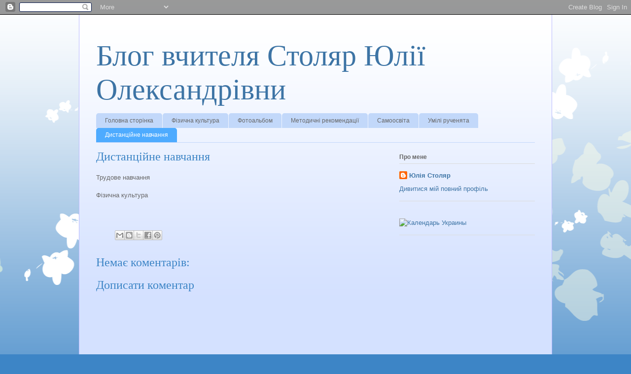

--- FILE ---
content_type: text/html; charset=UTF-8
request_url: https://bonda95.blogspot.com/b/stats?style=BLACK_TRANSPARENT&timeRange=ALL_TIME&token=APq4FmD4sgKt76hjFVU5rqSwq_X-IU7N1Qq0yyURKbg2ipjdSKSpB_ZH793YjfiX0IELF7i02wv9-T3slxvPW9F-H-qqeTTbOA
body_size: -35
content:
{"total":2164,"sparklineOptions":{"backgroundColor":{"fillOpacity":0.1,"fill":"#000000"},"series":[{"areaOpacity":0.3,"color":"#202020"}]},"sparklineData":[[0,0],[1,4],[2,1],[3,0],[4,6],[5,7],[6,0],[7,16],[8,3],[9,0],[10,0],[11,14],[12,0],[13,1],[14,96],[15,1],[16,1],[17,1],[18,0],[19,3],[20,1],[21,3],[22,1],[23,3],[24,4],[25,0],[26,0],[27,0],[28,1],[29,1]],"nextTickMs":3600000}